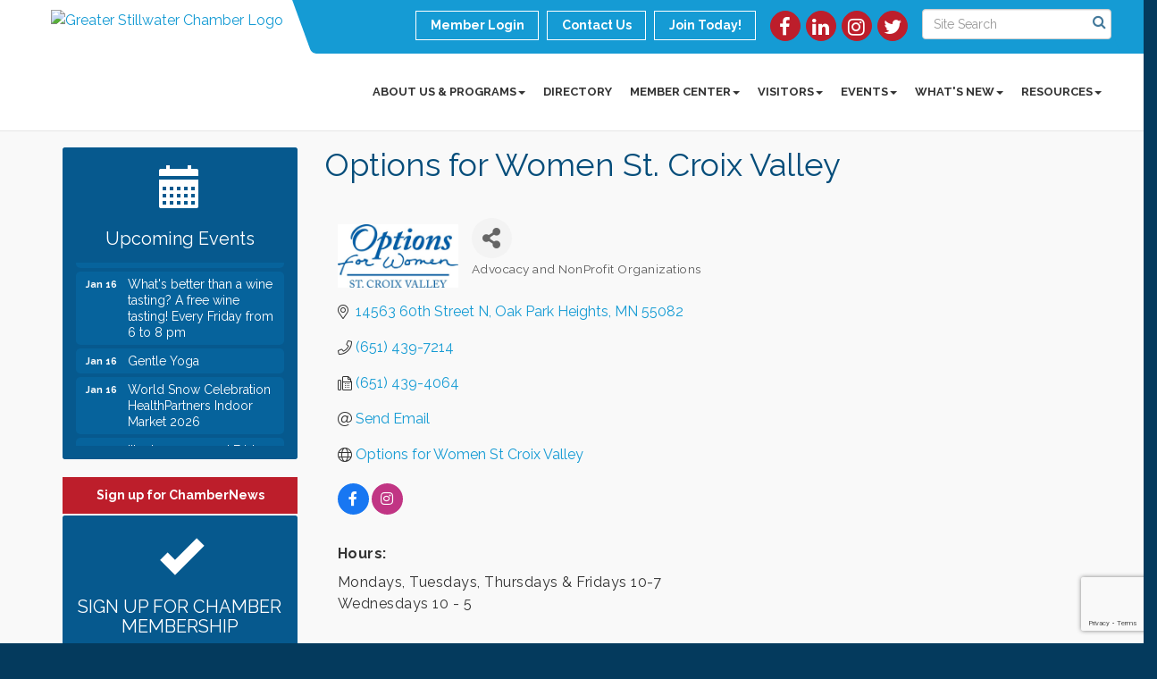

--- FILE ---
content_type: text/html; charset=utf-8
request_url: https://www.google.com/recaptcha/enterprise/anchor?ar=1&k=6LfI_T8rAAAAAMkWHrLP_GfSf3tLy9tKa839wcWa&co=aHR0cHM6Ly9ncmVhdGVyc3RpbGx3YXRlcmNoYW1iZXIuY29tOjQ0Mw..&hl=en&v=PoyoqOPhxBO7pBk68S4YbpHZ&size=invisible&anchor-ms=20000&execute-ms=30000&cb=urvl2x7m30d5
body_size: 48682
content:
<!DOCTYPE HTML><html dir="ltr" lang="en"><head><meta http-equiv="Content-Type" content="text/html; charset=UTF-8">
<meta http-equiv="X-UA-Compatible" content="IE=edge">
<title>reCAPTCHA</title>
<style type="text/css">
/* cyrillic-ext */
@font-face {
  font-family: 'Roboto';
  font-style: normal;
  font-weight: 400;
  font-stretch: 100%;
  src: url(//fonts.gstatic.com/s/roboto/v48/KFO7CnqEu92Fr1ME7kSn66aGLdTylUAMa3GUBHMdazTgWw.woff2) format('woff2');
  unicode-range: U+0460-052F, U+1C80-1C8A, U+20B4, U+2DE0-2DFF, U+A640-A69F, U+FE2E-FE2F;
}
/* cyrillic */
@font-face {
  font-family: 'Roboto';
  font-style: normal;
  font-weight: 400;
  font-stretch: 100%;
  src: url(//fonts.gstatic.com/s/roboto/v48/KFO7CnqEu92Fr1ME7kSn66aGLdTylUAMa3iUBHMdazTgWw.woff2) format('woff2');
  unicode-range: U+0301, U+0400-045F, U+0490-0491, U+04B0-04B1, U+2116;
}
/* greek-ext */
@font-face {
  font-family: 'Roboto';
  font-style: normal;
  font-weight: 400;
  font-stretch: 100%;
  src: url(//fonts.gstatic.com/s/roboto/v48/KFO7CnqEu92Fr1ME7kSn66aGLdTylUAMa3CUBHMdazTgWw.woff2) format('woff2');
  unicode-range: U+1F00-1FFF;
}
/* greek */
@font-face {
  font-family: 'Roboto';
  font-style: normal;
  font-weight: 400;
  font-stretch: 100%;
  src: url(//fonts.gstatic.com/s/roboto/v48/KFO7CnqEu92Fr1ME7kSn66aGLdTylUAMa3-UBHMdazTgWw.woff2) format('woff2');
  unicode-range: U+0370-0377, U+037A-037F, U+0384-038A, U+038C, U+038E-03A1, U+03A3-03FF;
}
/* math */
@font-face {
  font-family: 'Roboto';
  font-style: normal;
  font-weight: 400;
  font-stretch: 100%;
  src: url(//fonts.gstatic.com/s/roboto/v48/KFO7CnqEu92Fr1ME7kSn66aGLdTylUAMawCUBHMdazTgWw.woff2) format('woff2');
  unicode-range: U+0302-0303, U+0305, U+0307-0308, U+0310, U+0312, U+0315, U+031A, U+0326-0327, U+032C, U+032F-0330, U+0332-0333, U+0338, U+033A, U+0346, U+034D, U+0391-03A1, U+03A3-03A9, U+03B1-03C9, U+03D1, U+03D5-03D6, U+03F0-03F1, U+03F4-03F5, U+2016-2017, U+2034-2038, U+203C, U+2040, U+2043, U+2047, U+2050, U+2057, U+205F, U+2070-2071, U+2074-208E, U+2090-209C, U+20D0-20DC, U+20E1, U+20E5-20EF, U+2100-2112, U+2114-2115, U+2117-2121, U+2123-214F, U+2190, U+2192, U+2194-21AE, U+21B0-21E5, U+21F1-21F2, U+21F4-2211, U+2213-2214, U+2216-22FF, U+2308-230B, U+2310, U+2319, U+231C-2321, U+2336-237A, U+237C, U+2395, U+239B-23B7, U+23D0, U+23DC-23E1, U+2474-2475, U+25AF, U+25B3, U+25B7, U+25BD, U+25C1, U+25CA, U+25CC, U+25FB, U+266D-266F, U+27C0-27FF, U+2900-2AFF, U+2B0E-2B11, U+2B30-2B4C, U+2BFE, U+3030, U+FF5B, U+FF5D, U+1D400-1D7FF, U+1EE00-1EEFF;
}
/* symbols */
@font-face {
  font-family: 'Roboto';
  font-style: normal;
  font-weight: 400;
  font-stretch: 100%;
  src: url(//fonts.gstatic.com/s/roboto/v48/KFO7CnqEu92Fr1ME7kSn66aGLdTylUAMaxKUBHMdazTgWw.woff2) format('woff2');
  unicode-range: U+0001-000C, U+000E-001F, U+007F-009F, U+20DD-20E0, U+20E2-20E4, U+2150-218F, U+2190, U+2192, U+2194-2199, U+21AF, U+21E6-21F0, U+21F3, U+2218-2219, U+2299, U+22C4-22C6, U+2300-243F, U+2440-244A, U+2460-24FF, U+25A0-27BF, U+2800-28FF, U+2921-2922, U+2981, U+29BF, U+29EB, U+2B00-2BFF, U+4DC0-4DFF, U+FFF9-FFFB, U+10140-1018E, U+10190-1019C, U+101A0, U+101D0-101FD, U+102E0-102FB, U+10E60-10E7E, U+1D2C0-1D2D3, U+1D2E0-1D37F, U+1F000-1F0FF, U+1F100-1F1AD, U+1F1E6-1F1FF, U+1F30D-1F30F, U+1F315, U+1F31C, U+1F31E, U+1F320-1F32C, U+1F336, U+1F378, U+1F37D, U+1F382, U+1F393-1F39F, U+1F3A7-1F3A8, U+1F3AC-1F3AF, U+1F3C2, U+1F3C4-1F3C6, U+1F3CA-1F3CE, U+1F3D4-1F3E0, U+1F3ED, U+1F3F1-1F3F3, U+1F3F5-1F3F7, U+1F408, U+1F415, U+1F41F, U+1F426, U+1F43F, U+1F441-1F442, U+1F444, U+1F446-1F449, U+1F44C-1F44E, U+1F453, U+1F46A, U+1F47D, U+1F4A3, U+1F4B0, U+1F4B3, U+1F4B9, U+1F4BB, U+1F4BF, U+1F4C8-1F4CB, U+1F4D6, U+1F4DA, U+1F4DF, U+1F4E3-1F4E6, U+1F4EA-1F4ED, U+1F4F7, U+1F4F9-1F4FB, U+1F4FD-1F4FE, U+1F503, U+1F507-1F50B, U+1F50D, U+1F512-1F513, U+1F53E-1F54A, U+1F54F-1F5FA, U+1F610, U+1F650-1F67F, U+1F687, U+1F68D, U+1F691, U+1F694, U+1F698, U+1F6AD, U+1F6B2, U+1F6B9-1F6BA, U+1F6BC, U+1F6C6-1F6CF, U+1F6D3-1F6D7, U+1F6E0-1F6EA, U+1F6F0-1F6F3, U+1F6F7-1F6FC, U+1F700-1F7FF, U+1F800-1F80B, U+1F810-1F847, U+1F850-1F859, U+1F860-1F887, U+1F890-1F8AD, U+1F8B0-1F8BB, U+1F8C0-1F8C1, U+1F900-1F90B, U+1F93B, U+1F946, U+1F984, U+1F996, U+1F9E9, U+1FA00-1FA6F, U+1FA70-1FA7C, U+1FA80-1FA89, U+1FA8F-1FAC6, U+1FACE-1FADC, U+1FADF-1FAE9, U+1FAF0-1FAF8, U+1FB00-1FBFF;
}
/* vietnamese */
@font-face {
  font-family: 'Roboto';
  font-style: normal;
  font-weight: 400;
  font-stretch: 100%;
  src: url(//fonts.gstatic.com/s/roboto/v48/KFO7CnqEu92Fr1ME7kSn66aGLdTylUAMa3OUBHMdazTgWw.woff2) format('woff2');
  unicode-range: U+0102-0103, U+0110-0111, U+0128-0129, U+0168-0169, U+01A0-01A1, U+01AF-01B0, U+0300-0301, U+0303-0304, U+0308-0309, U+0323, U+0329, U+1EA0-1EF9, U+20AB;
}
/* latin-ext */
@font-face {
  font-family: 'Roboto';
  font-style: normal;
  font-weight: 400;
  font-stretch: 100%;
  src: url(//fonts.gstatic.com/s/roboto/v48/KFO7CnqEu92Fr1ME7kSn66aGLdTylUAMa3KUBHMdazTgWw.woff2) format('woff2');
  unicode-range: U+0100-02BA, U+02BD-02C5, U+02C7-02CC, U+02CE-02D7, U+02DD-02FF, U+0304, U+0308, U+0329, U+1D00-1DBF, U+1E00-1E9F, U+1EF2-1EFF, U+2020, U+20A0-20AB, U+20AD-20C0, U+2113, U+2C60-2C7F, U+A720-A7FF;
}
/* latin */
@font-face {
  font-family: 'Roboto';
  font-style: normal;
  font-weight: 400;
  font-stretch: 100%;
  src: url(//fonts.gstatic.com/s/roboto/v48/KFO7CnqEu92Fr1ME7kSn66aGLdTylUAMa3yUBHMdazQ.woff2) format('woff2');
  unicode-range: U+0000-00FF, U+0131, U+0152-0153, U+02BB-02BC, U+02C6, U+02DA, U+02DC, U+0304, U+0308, U+0329, U+2000-206F, U+20AC, U+2122, U+2191, U+2193, U+2212, U+2215, U+FEFF, U+FFFD;
}
/* cyrillic-ext */
@font-face {
  font-family: 'Roboto';
  font-style: normal;
  font-weight: 500;
  font-stretch: 100%;
  src: url(//fonts.gstatic.com/s/roboto/v48/KFO7CnqEu92Fr1ME7kSn66aGLdTylUAMa3GUBHMdazTgWw.woff2) format('woff2');
  unicode-range: U+0460-052F, U+1C80-1C8A, U+20B4, U+2DE0-2DFF, U+A640-A69F, U+FE2E-FE2F;
}
/* cyrillic */
@font-face {
  font-family: 'Roboto';
  font-style: normal;
  font-weight: 500;
  font-stretch: 100%;
  src: url(//fonts.gstatic.com/s/roboto/v48/KFO7CnqEu92Fr1ME7kSn66aGLdTylUAMa3iUBHMdazTgWw.woff2) format('woff2');
  unicode-range: U+0301, U+0400-045F, U+0490-0491, U+04B0-04B1, U+2116;
}
/* greek-ext */
@font-face {
  font-family: 'Roboto';
  font-style: normal;
  font-weight: 500;
  font-stretch: 100%;
  src: url(//fonts.gstatic.com/s/roboto/v48/KFO7CnqEu92Fr1ME7kSn66aGLdTylUAMa3CUBHMdazTgWw.woff2) format('woff2');
  unicode-range: U+1F00-1FFF;
}
/* greek */
@font-face {
  font-family: 'Roboto';
  font-style: normal;
  font-weight: 500;
  font-stretch: 100%;
  src: url(//fonts.gstatic.com/s/roboto/v48/KFO7CnqEu92Fr1ME7kSn66aGLdTylUAMa3-UBHMdazTgWw.woff2) format('woff2');
  unicode-range: U+0370-0377, U+037A-037F, U+0384-038A, U+038C, U+038E-03A1, U+03A3-03FF;
}
/* math */
@font-face {
  font-family: 'Roboto';
  font-style: normal;
  font-weight: 500;
  font-stretch: 100%;
  src: url(//fonts.gstatic.com/s/roboto/v48/KFO7CnqEu92Fr1ME7kSn66aGLdTylUAMawCUBHMdazTgWw.woff2) format('woff2');
  unicode-range: U+0302-0303, U+0305, U+0307-0308, U+0310, U+0312, U+0315, U+031A, U+0326-0327, U+032C, U+032F-0330, U+0332-0333, U+0338, U+033A, U+0346, U+034D, U+0391-03A1, U+03A3-03A9, U+03B1-03C9, U+03D1, U+03D5-03D6, U+03F0-03F1, U+03F4-03F5, U+2016-2017, U+2034-2038, U+203C, U+2040, U+2043, U+2047, U+2050, U+2057, U+205F, U+2070-2071, U+2074-208E, U+2090-209C, U+20D0-20DC, U+20E1, U+20E5-20EF, U+2100-2112, U+2114-2115, U+2117-2121, U+2123-214F, U+2190, U+2192, U+2194-21AE, U+21B0-21E5, U+21F1-21F2, U+21F4-2211, U+2213-2214, U+2216-22FF, U+2308-230B, U+2310, U+2319, U+231C-2321, U+2336-237A, U+237C, U+2395, U+239B-23B7, U+23D0, U+23DC-23E1, U+2474-2475, U+25AF, U+25B3, U+25B7, U+25BD, U+25C1, U+25CA, U+25CC, U+25FB, U+266D-266F, U+27C0-27FF, U+2900-2AFF, U+2B0E-2B11, U+2B30-2B4C, U+2BFE, U+3030, U+FF5B, U+FF5D, U+1D400-1D7FF, U+1EE00-1EEFF;
}
/* symbols */
@font-face {
  font-family: 'Roboto';
  font-style: normal;
  font-weight: 500;
  font-stretch: 100%;
  src: url(//fonts.gstatic.com/s/roboto/v48/KFO7CnqEu92Fr1ME7kSn66aGLdTylUAMaxKUBHMdazTgWw.woff2) format('woff2');
  unicode-range: U+0001-000C, U+000E-001F, U+007F-009F, U+20DD-20E0, U+20E2-20E4, U+2150-218F, U+2190, U+2192, U+2194-2199, U+21AF, U+21E6-21F0, U+21F3, U+2218-2219, U+2299, U+22C4-22C6, U+2300-243F, U+2440-244A, U+2460-24FF, U+25A0-27BF, U+2800-28FF, U+2921-2922, U+2981, U+29BF, U+29EB, U+2B00-2BFF, U+4DC0-4DFF, U+FFF9-FFFB, U+10140-1018E, U+10190-1019C, U+101A0, U+101D0-101FD, U+102E0-102FB, U+10E60-10E7E, U+1D2C0-1D2D3, U+1D2E0-1D37F, U+1F000-1F0FF, U+1F100-1F1AD, U+1F1E6-1F1FF, U+1F30D-1F30F, U+1F315, U+1F31C, U+1F31E, U+1F320-1F32C, U+1F336, U+1F378, U+1F37D, U+1F382, U+1F393-1F39F, U+1F3A7-1F3A8, U+1F3AC-1F3AF, U+1F3C2, U+1F3C4-1F3C6, U+1F3CA-1F3CE, U+1F3D4-1F3E0, U+1F3ED, U+1F3F1-1F3F3, U+1F3F5-1F3F7, U+1F408, U+1F415, U+1F41F, U+1F426, U+1F43F, U+1F441-1F442, U+1F444, U+1F446-1F449, U+1F44C-1F44E, U+1F453, U+1F46A, U+1F47D, U+1F4A3, U+1F4B0, U+1F4B3, U+1F4B9, U+1F4BB, U+1F4BF, U+1F4C8-1F4CB, U+1F4D6, U+1F4DA, U+1F4DF, U+1F4E3-1F4E6, U+1F4EA-1F4ED, U+1F4F7, U+1F4F9-1F4FB, U+1F4FD-1F4FE, U+1F503, U+1F507-1F50B, U+1F50D, U+1F512-1F513, U+1F53E-1F54A, U+1F54F-1F5FA, U+1F610, U+1F650-1F67F, U+1F687, U+1F68D, U+1F691, U+1F694, U+1F698, U+1F6AD, U+1F6B2, U+1F6B9-1F6BA, U+1F6BC, U+1F6C6-1F6CF, U+1F6D3-1F6D7, U+1F6E0-1F6EA, U+1F6F0-1F6F3, U+1F6F7-1F6FC, U+1F700-1F7FF, U+1F800-1F80B, U+1F810-1F847, U+1F850-1F859, U+1F860-1F887, U+1F890-1F8AD, U+1F8B0-1F8BB, U+1F8C0-1F8C1, U+1F900-1F90B, U+1F93B, U+1F946, U+1F984, U+1F996, U+1F9E9, U+1FA00-1FA6F, U+1FA70-1FA7C, U+1FA80-1FA89, U+1FA8F-1FAC6, U+1FACE-1FADC, U+1FADF-1FAE9, U+1FAF0-1FAF8, U+1FB00-1FBFF;
}
/* vietnamese */
@font-face {
  font-family: 'Roboto';
  font-style: normal;
  font-weight: 500;
  font-stretch: 100%;
  src: url(//fonts.gstatic.com/s/roboto/v48/KFO7CnqEu92Fr1ME7kSn66aGLdTylUAMa3OUBHMdazTgWw.woff2) format('woff2');
  unicode-range: U+0102-0103, U+0110-0111, U+0128-0129, U+0168-0169, U+01A0-01A1, U+01AF-01B0, U+0300-0301, U+0303-0304, U+0308-0309, U+0323, U+0329, U+1EA0-1EF9, U+20AB;
}
/* latin-ext */
@font-face {
  font-family: 'Roboto';
  font-style: normal;
  font-weight: 500;
  font-stretch: 100%;
  src: url(//fonts.gstatic.com/s/roboto/v48/KFO7CnqEu92Fr1ME7kSn66aGLdTylUAMa3KUBHMdazTgWw.woff2) format('woff2');
  unicode-range: U+0100-02BA, U+02BD-02C5, U+02C7-02CC, U+02CE-02D7, U+02DD-02FF, U+0304, U+0308, U+0329, U+1D00-1DBF, U+1E00-1E9F, U+1EF2-1EFF, U+2020, U+20A0-20AB, U+20AD-20C0, U+2113, U+2C60-2C7F, U+A720-A7FF;
}
/* latin */
@font-face {
  font-family: 'Roboto';
  font-style: normal;
  font-weight: 500;
  font-stretch: 100%;
  src: url(//fonts.gstatic.com/s/roboto/v48/KFO7CnqEu92Fr1ME7kSn66aGLdTylUAMa3yUBHMdazQ.woff2) format('woff2');
  unicode-range: U+0000-00FF, U+0131, U+0152-0153, U+02BB-02BC, U+02C6, U+02DA, U+02DC, U+0304, U+0308, U+0329, U+2000-206F, U+20AC, U+2122, U+2191, U+2193, U+2212, U+2215, U+FEFF, U+FFFD;
}
/* cyrillic-ext */
@font-face {
  font-family: 'Roboto';
  font-style: normal;
  font-weight: 900;
  font-stretch: 100%;
  src: url(//fonts.gstatic.com/s/roboto/v48/KFO7CnqEu92Fr1ME7kSn66aGLdTylUAMa3GUBHMdazTgWw.woff2) format('woff2');
  unicode-range: U+0460-052F, U+1C80-1C8A, U+20B4, U+2DE0-2DFF, U+A640-A69F, U+FE2E-FE2F;
}
/* cyrillic */
@font-face {
  font-family: 'Roboto';
  font-style: normal;
  font-weight: 900;
  font-stretch: 100%;
  src: url(//fonts.gstatic.com/s/roboto/v48/KFO7CnqEu92Fr1ME7kSn66aGLdTylUAMa3iUBHMdazTgWw.woff2) format('woff2');
  unicode-range: U+0301, U+0400-045F, U+0490-0491, U+04B0-04B1, U+2116;
}
/* greek-ext */
@font-face {
  font-family: 'Roboto';
  font-style: normal;
  font-weight: 900;
  font-stretch: 100%;
  src: url(//fonts.gstatic.com/s/roboto/v48/KFO7CnqEu92Fr1ME7kSn66aGLdTylUAMa3CUBHMdazTgWw.woff2) format('woff2');
  unicode-range: U+1F00-1FFF;
}
/* greek */
@font-face {
  font-family: 'Roboto';
  font-style: normal;
  font-weight: 900;
  font-stretch: 100%;
  src: url(//fonts.gstatic.com/s/roboto/v48/KFO7CnqEu92Fr1ME7kSn66aGLdTylUAMa3-UBHMdazTgWw.woff2) format('woff2');
  unicode-range: U+0370-0377, U+037A-037F, U+0384-038A, U+038C, U+038E-03A1, U+03A3-03FF;
}
/* math */
@font-face {
  font-family: 'Roboto';
  font-style: normal;
  font-weight: 900;
  font-stretch: 100%;
  src: url(//fonts.gstatic.com/s/roboto/v48/KFO7CnqEu92Fr1ME7kSn66aGLdTylUAMawCUBHMdazTgWw.woff2) format('woff2');
  unicode-range: U+0302-0303, U+0305, U+0307-0308, U+0310, U+0312, U+0315, U+031A, U+0326-0327, U+032C, U+032F-0330, U+0332-0333, U+0338, U+033A, U+0346, U+034D, U+0391-03A1, U+03A3-03A9, U+03B1-03C9, U+03D1, U+03D5-03D6, U+03F0-03F1, U+03F4-03F5, U+2016-2017, U+2034-2038, U+203C, U+2040, U+2043, U+2047, U+2050, U+2057, U+205F, U+2070-2071, U+2074-208E, U+2090-209C, U+20D0-20DC, U+20E1, U+20E5-20EF, U+2100-2112, U+2114-2115, U+2117-2121, U+2123-214F, U+2190, U+2192, U+2194-21AE, U+21B0-21E5, U+21F1-21F2, U+21F4-2211, U+2213-2214, U+2216-22FF, U+2308-230B, U+2310, U+2319, U+231C-2321, U+2336-237A, U+237C, U+2395, U+239B-23B7, U+23D0, U+23DC-23E1, U+2474-2475, U+25AF, U+25B3, U+25B7, U+25BD, U+25C1, U+25CA, U+25CC, U+25FB, U+266D-266F, U+27C0-27FF, U+2900-2AFF, U+2B0E-2B11, U+2B30-2B4C, U+2BFE, U+3030, U+FF5B, U+FF5D, U+1D400-1D7FF, U+1EE00-1EEFF;
}
/* symbols */
@font-face {
  font-family: 'Roboto';
  font-style: normal;
  font-weight: 900;
  font-stretch: 100%;
  src: url(//fonts.gstatic.com/s/roboto/v48/KFO7CnqEu92Fr1ME7kSn66aGLdTylUAMaxKUBHMdazTgWw.woff2) format('woff2');
  unicode-range: U+0001-000C, U+000E-001F, U+007F-009F, U+20DD-20E0, U+20E2-20E4, U+2150-218F, U+2190, U+2192, U+2194-2199, U+21AF, U+21E6-21F0, U+21F3, U+2218-2219, U+2299, U+22C4-22C6, U+2300-243F, U+2440-244A, U+2460-24FF, U+25A0-27BF, U+2800-28FF, U+2921-2922, U+2981, U+29BF, U+29EB, U+2B00-2BFF, U+4DC0-4DFF, U+FFF9-FFFB, U+10140-1018E, U+10190-1019C, U+101A0, U+101D0-101FD, U+102E0-102FB, U+10E60-10E7E, U+1D2C0-1D2D3, U+1D2E0-1D37F, U+1F000-1F0FF, U+1F100-1F1AD, U+1F1E6-1F1FF, U+1F30D-1F30F, U+1F315, U+1F31C, U+1F31E, U+1F320-1F32C, U+1F336, U+1F378, U+1F37D, U+1F382, U+1F393-1F39F, U+1F3A7-1F3A8, U+1F3AC-1F3AF, U+1F3C2, U+1F3C4-1F3C6, U+1F3CA-1F3CE, U+1F3D4-1F3E0, U+1F3ED, U+1F3F1-1F3F3, U+1F3F5-1F3F7, U+1F408, U+1F415, U+1F41F, U+1F426, U+1F43F, U+1F441-1F442, U+1F444, U+1F446-1F449, U+1F44C-1F44E, U+1F453, U+1F46A, U+1F47D, U+1F4A3, U+1F4B0, U+1F4B3, U+1F4B9, U+1F4BB, U+1F4BF, U+1F4C8-1F4CB, U+1F4D6, U+1F4DA, U+1F4DF, U+1F4E3-1F4E6, U+1F4EA-1F4ED, U+1F4F7, U+1F4F9-1F4FB, U+1F4FD-1F4FE, U+1F503, U+1F507-1F50B, U+1F50D, U+1F512-1F513, U+1F53E-1F54A, U+1F54F-1F5FA, U+1F610, U+1F650-1F67F, U+1F687, U+1F68D, U+1F691, U+1F694, U+1F698, U+1F6AD, U+1F6B2, U+1F6B9-1F6BA, U+1F6BC, U+1F6C6-1F6CF, U+1F6D3-1F6D7, U+1F6E0-1F6EA, U+1F6F0-1F6F3, U+1F6F7-1F6FC, U+1F700-1F7FF, U+1F800-1F80B, U+1F810-1F847, U+1F850-1F859, U+1F860-1F887, U+1F890-1F8AD, U+1F8B0-1F8BB, U+1F8C0-1F8C1, U+1F900-1F90B, U+1F93B, U+1F946, U+1F984, U+1F996, U+1F9E9, U+1FA00-1FA6F, U+1FA70-1FA7C, U+1FA80-1FA89, U+1FA8F-1FAC6, U+1FACE-1FADC, U+1FADF-1FAE9, U+1FAF0-1FAF8, U+1FB00-1FBFF;
}
/* vietnamese */
@font-face {
  font-family: 'Roboto';
  font-style: normal;
  font-weight: 900;
  font-stretch: 100%;
  src: url(//fonts.gstatic.com/s/roboto/v48/KFO7CnqEu92Fr1ME7kSn66aGLdTylUAMa3OUBHMdazTgWw.woff2) format('woff2');
  unicode-range: U+0102-0103, U+0110-0111, U+0128-0129, U+0168-0169, U+01A0-01A1, U+01AF-01B0, U+0300-0301, U+0303-0304, U+0308-0309, U+0323, U+0329, U+1EA0-1EF9, U+20AB;
}
/* latin-ext */
@font-face {
  font-family: 'Roboto';
  font-style: normal;
  font-weight: 900;
  font-stretch: 100%;
  src: url(//fonts.gstatic.com/s/roboto/v48/KFO7CnqEu92Fr1ME7kSn66aGLdTylUAMa3KUBHMdazTgWw.woff2) format('woff2');
  unicode-range: U+0100-02BA, U+02BD-02C5, U+02C7-02CC, U+02CE-02D7, U+02DD-02FF, U+0304, U+0308, U+0329, U+1D00-1DBF, U+1E00-1E9F, U+1EF2-1EFF, U+2020, U+20A0-20AB, U+20AD-20C0, U+2113, U+2C60-2C7F, U+A720-A7FF;
}
/* latin */
@font-face {
  font-family: 'Roboto';
  font-style: normal;
  font-weight: 900;
  font-stretch: 100%;
  src: url(//fonts.gstatic.com/s/roboto/v48/KFO7CnqEu92Fr1ME7kSn66aGLdTylUAMa3yUBHMdazQ.woff2) format('woff2');
  unicode-range: U+0000-00FF, U+0131, U+0152-0153, U+02BB-02BC, U+02C6, U+02DA, U+02DC, U+0304, U+0308, U+0329, U+2000-206F, U+20AC, U+2122, U+2191, U+2193, U+2212, U+2215, U+FEFF, U+FFFD;
}

</style>
<link rel="stylesheet" type="text/css" href="https://www.gstatic.com/recaptcha/releases/PoyoqOPhxBO7pBk68S4YbpHZ/styles__ltr.css">
<script nonce="Tsc2OwGUyDtAyZrwP2eDRg" type="text/javascript">window['__recaptcha_api'] = 'https://www.google.com/recaptcha/enterprise/';</script>
<script type="text/javascript" src="https://www.gstatic.com/recaptcha/releases/PoyoqOPhxBO7pBk68S4YbpHZ/recaptcha__en.js" nonce="Tsc2OwGUyDtAyZrwP2eDRg">
      
    </script></head>
<body><div id="rc-anchor-alert" class="rc-anchor-alert"></div>
<input type="hidden" id="recaptcha-token" value="[base64]">
<script type="text/javascript" nonce="Tsc2OwGUyDtAyZrwP2eDRg">
      recaptcha.anchor.Main.init("[\x22ainput\x22,[\x22bgdata\x22,\x22\x22,\[base64]/[base64]/[base64]/KE4oMTI0LHYsdi5HKSxMWihsLHYpKTpOKDEyNCx2LGwpLFYpLHYpLFQpKSxGKDE3MSx2KX0scjc9ZnVuY3Rpb24obCl7cmV0dXJuIGx9LEM9ZnVuY3Rpb24obCxWLHYpe04odixsLFYpLFZbYWtdPTI3OTZ9LG49ZnVuY3Rpb24obCxWKXtWLlg9KChWLlg/[base64]/[base64]/[base64]/[base64]/[base64]/[base64]/[base64]/[base64]/[base64]/[base64]/[base64]\\u003d\x22,\[base64]\\u003d\x22,\x22d8ObwqA4w69Zw73CscOow7zCg3BmRxvDp8OdTllCRcKFw7c1HH/CisOPwoHChgVFw4gIfUknwqYew7LCnsK0wq8OwrLCu8O3wrxVwo4iw6J8LV/DpBhzIBFIw7Y/VEtgHMK7wp7DkBB5U3UnwqLDjcKrNw8JNEYJwrjDtcKdw6bCocOgwrAGw7bDn8OZwptsQsKYw5HDqcKhwrbCgG99w5jClMKMRcO/M8KRw7DDpcORScO5bDwkbArDoScFw7Iqwo7Dg03DqD/CjcOKw5TDrQfDscOcSD/Dqht+woQ/O8O3HkTDqFTCgGtHOcOMFDbClgFww4DCrj0Kw5HChB/DoVtjwrhBfiU3woEUwqpQWCDDi1V5dcOkw6sVwr/Dm8KEHMOyWMKlw5rDmsOhdnBmw5XDncK0w4NWw4rCs3PCvcOcw4lKwppWw4/[base64]/CisOQZT7CrwsVFcKDGnjCp8O5w5YUMcKfw41yE8KPKMKiw6jDtMK2woTCssOxw7hWcMKIwpYGNSQHwprCtMOXAzhdei55wpUPwrFGYcKGScKCw49zLsKawrM9w5t7wpbCslwsw6Vow4gVIXozwobCsER0YMOhw7J0w5QLw7VuU8OHw5jDvMK/w4A8c8O7M0PDrDnDs8ORwrfDgk/CqHDDo8KTw6TCmivDui/DrRXDssKLwrjCr8OdAsKqw6k/[base64]/DtcO9wqDCtcOyBsOlRTvCrDJlwpPCj8OiG8KGwrJewrtFEsOPw7dUflLCoMOZwr5HaMK3MS7Co8KNcjFxQ04vdlDCpE9UGH3DmsKdJ2VzTcOvccO3w67CvU/DhMOlw4Ehw7TCo0PCvcKlHUTCnMOATsKSPGDDqCLDoHlXwpBewoVwwrvCrUrDqsK6VifCvMODD03DvznDihwrw6bDuzcIwrcZwr7CtGsQwrQZYcKQAsKiwqrDtSsCw6HCmMOHX8OQwqdfw4Ymwp/[base64]/wqxkRRAWw4vCuCIvwoAnFwrDg8OIw47Co2xMwr5swp/CvwTDlg16w7rDijHDnsKow4obTcOuwqjDh2fCl0TDicK7wpshUFg/[base64]/[base64]/[base64]/ccOFwrPCocK4wonCl8OKLj8zPcKSVsKBcgMkN0HCtx0IwpwIUWzDtsKOLMOAesKuwpIAwrTCnD5iw5/[base64]/w7rCtsOowq/DliMxw7zClUTCh8K0wqoTwqXCn1tLTMOcTMKzw7zCusOQLxXCuXpxw4/[base64]/wrtzw5/CiMOYw5ERwqzDtMKEwo/[base64]/ChcObw5nCu8ODUG4WBsKgwo49wpQxw4PDl8K+HzbDohJsfMKeAjLCsMObBTbDrcKOBcKVw4MPwoXDgCvCgUjCvwHDkUzCkR/DlMKKHCctw7Zyw6AmDcOGaMKNG31VNBrCqD/Dj0rDlXjDuE3DqcKnwocNw6PCoMKpImTDpinCt8KbPHfCnUjDssKiwqs8FcKePVESw7XCtU3DmzjDiMK3eMOfwqvDij4bH3LClivCmF3CjjUIeT7ChMOuwoYSw4jDgMOrfQ7DoChdNUnDm8KTwp/Dm33DvMOfBiTDg8OQIm1Ew49Gw5zDrsOPXwbCjcK0BjNbAsO4OwjCgxDDpMO6TD7CkAJpUsKzwp/Dm8KfaMKSwpzDqQ5Cw6Bdw6xJThbCiMOKdcKwwohTO0M5Gh1fCMKMLQ1FZAHDvGNWGDdOworCvSTCtcKfw5DDhcONw5AaAAPCs8Kaw7k5QybDiMOzQA54wqg4fyBvAsO5wpLDl8K/w4Row5UTTT7CsllOPMKgw6JBaMK0w5tDwrVLd8ONwowtDlwyw4U+NcO/w7A+w4zClsOdHQ3CtsKganh5w6t4w4t5dRXCtMObCFXDliw2Hm9tcBVLwpROQ2fDvinDgcOyUAZNUcK1L8KMwrwnUQbDki/[base64]/Cp0oTwocWw7TDkcOMw4bDg8OAPT5zw4gedMK4IE0dLS/CknhvMRB1wrAZYGNTcxN4QVIVHA8uwqg+JXXDsMOFcsOTwrXDrSzDgcO8EcOIW3R1wpzDhsKxejc3wqUIUcKTw4LCgS3DssOXVxLCkcOKw6fDksOWwoI2w4XCg8KbYzUuw6rCrUbCoh/Cmn0DZDo9aF4RwrTDj8K2wr0+w7fDsMOkNlrCvsK0fCzCnWjDqgjDmTFUw6cUw6zCjxV3w6TClB9MMVvCojceH0rDqjocw6PCtsKWKcOdwpfCvcKNMsKuKsKUw6d+w5RLwqvChjjCswgSwpPCiQhcwr3CrijDg8OKH8OWTExGQcOKIyMGwq/[base64]/[base64]/DtzA9w702aMK5TsO6McKrwrVpw6LCryx9w70Yw78Tw5YRwoofcsKQOwNuwoBiwrxPOSjClMOLw7nCgRUgw51KfcOiwo3DpsK0eRZzw6vCsmfCtX/DnMKxZEM1wrfCljM7w5rDu1hOZ0HCrsOCwqoWw4jChsO5wph6wpceCMKKw4HChF3Dh8KhwobCvsKqwpkew4dRAz/Dukp+woJIwopeQ1jDhHI1OcKoURgoCHnDocOXw6bConPCusKIwqBeKsO3O8KmwoBKwq7DosK1McKRw6kvwpA9w4ZdL0rDgh4Zwosowo9swrrDlsO8PMK/[base64]/CgGMafsO1w4nCp8KVAj5kwq5MwoPCozNidx/CmEodwqMgw65FSEViP8OswpTDusOLwrt+wqfDrcKENn7Ct8OJwoQbwoLCmTLCr8O5NCDCocKaw7tJw5gcwpvCiMKvwo01w6vCqV/[base64]/[base64]/ClcKxw6/CoWxFwqJ/wqwBw5nCuwjCjMKdQCAOwq5BwrrDrMKrwqzDi8OAwoFpw77CiMK/wpDDlcKgwoTCuwfCq0MTIxguw7bDuMOdw4JBV2QvASjDij9HI8KPw4Jhw4LDkMKhwrTDl8K4w79Aw6tePcKmwqpDw60YO8OUwr/DmWHCi8OPworDs8OvPsOWa8O/wpEafMOFRsKUYj/[base64]/J0oYKF13NBrCt8Orw73CksKqwqfDkMOUWsOpGDdwXWA0wpQEfsOEKS3DosKfwod2w5rCmlkGwpXCgsKZwqzCoSjDv8Okw53Dr8OcwppswoZkOsKvwozDlsK3G8ORLMO4wp/CvcOhJnnDuC7CsmHCjcOXw6pDMmx4LcORwpI0KMOGwpLDm8O3bCjDi8OOUMOBwobCm8KWU8O9NDYERg3CisOrR8KAW1gTw7HCnjg/FMOwFBdqwp7Dh8KWZSLChMK/w7JTOMKfTsOYwopBw5JhesKGw6UfLSZgSR9uRE7CkcKyIsKkLlHDmsKhLMKpalcvwrrCnsO6acOdJw3DlMOlw7AGFcO9w5pHw5k/[base64]/[base64]/[base64]/DpsKowozDjx7Dom3Cv1HChMKZw5wZdj3DtjvCnjvCnsKVBMOcw7h+wqMDDMKTbklaw4NUfkNQwrHCqsK+GMKQLCLDpS/Cg8OVwq3CjwYawpzDuUrDnQMLHhDClFkYQETDrcOsF8KGw4xLw6JAw7c/dxtnIlPCg8KRw6vCsEJcw6HCoiXChQTDv8Kgw4EdC2sifMKew5zDucKhYcOuwpRowosRw6J1QcKtwpNHw7IZwqNtWcORPAlccsKXwpUZwo3DqMOGwrgQw4TDpB7DrTrCmMO3HmNPEsO7Y8KeJVMew5RfwpIVw7YTwrNqworDqDbDmsO3CMKWw5xqw5rCu8K/XcKBw7zCliR5VyjDpRPChcKFJcKVEsOEFjpLw6s9wofDjlIkwqrDum5tRcKma1bDrcO/[base64]/DiBpvwrPClRJlwpgYw6RZw7rDjMO9wpAHVMK8YEs1RUTCgR9SwpBSGAE3w7HCmsORwo3Cp3kpwo/DgMOwN3rCg8Kjwr/CucO+wpfCnCnDpMKLbcKwGMOkwrjCgMKGw4rCr8Kuw6/CosKdwr1/QAhBwpbDimPDsAFrNsORIcKRwrnDisOdw7Mrw4HDgcKtw79YRydyUiBOw68Qw6LDtsOeP8KvOS3DjsKTw4bCgMKYEsOZR8KdP8KKcMO/fyXDui7CnSHDqFbCtMOlPT3DonDDr8O+w5Q8wo3CihV4wrPCs8KEe8KpPURBTQ4hwpleEMOewqPCkVNlA8KxwpsVw5wqHGLCqA0cV2oBQwbDtWAUfRDDn3PDuAFHwpzDmHEgw4bDrMK1d3VHwpPCjcKpwpttw6Z+w7ZUf8Okw6bCgD/DnX/[base64]/DuThMMXhBDxjDvVRKw7bDqShGwrtGLn3CjsKAw47Do8OMd3/CqCHClMKmKsOSGDgZwqjDs8KNwqfDqW5tIcKvKcOPw4fCtkfCjADDgWTCrQfCkx1YD8KwFVhfPQVtwpx8JcKPw6E7bcO8XUoGKWfDqivDl8KeJz3DrwwxLsKdE0PDk8OEE0TDo8O9ZcOhBFs7wrLDoMKhcAvCmMOcSW/Dr0MDwrFDwopHwro6w502woEHOFDDk2/Dt8KRWSkQJRXCusKrwpcXNV3CkcOAaxjDqQ7DqsKIFcKRCMKGJMO7w45kwqTDmWbCoB7DmD4+w6jCjcKJVA9sw7gtbMKSccKUw6dHOcOiHUVKaFVvwrE2PVzChXLCsMOIdBTDu8OawqLDgsKYB2cNwqrCtMOyw4/CqkHChFg+fCwwK8K6OMKkDcODZsOvwpElwpnDjMOAd8KYJzDDsQZewqs/X8OpwpvDmsKSw5IewoVIQ2vCu0fDny/DhXfDhgpqwoMLXTY1LHBHw5AUQ8KDwpDDpEXChMO1DVTCnCnCoC/CnlBWTmQ5RQR1w6BjFcKHTMO/[base64]/CscOiw7LCqMO0MEEcwrl/DcKcZ1PDlkjClcKfw40TVG0qwrY+w7V2EcOWPcO4w70cdmhWBTvCl8O3b8OPYcKOTMO7w6ElwrgLwojCn8KYw7cNA0XCk8KVwo0mE3TDqMOqw53DisOuw4JLw6YRRmXCuBPCsTHDlsOpw43CnlIPesK+w5HDhEJncD/Cjz52wqhmN8OZAHV/NVTDgXQew5UHwpfCtVXDh1NVw5cDDDTCuVrDksKPwpJmQyLCkcKUwo7DucObw5B/[base64]/DkirCuTTCtMOqeTDCrcOXOcK9wrHCtE4wHlPDmAXCkMOow69TFsObYsK0wpxlwoZbNnbCi8OIYsKjCisFw7zDuG5Vw5l8eU7CuDgmw4xHwrNdw7kFXzTCnxjDtcO0w73DpMOAw6DCqhvDm8OuwpVFw6FMw6EQUcOmSsO1ZcKrViLCs8OPw5DDhxLCtsKkwrcxw4/Cq3vDmsKTwqPDlsOuwqjDh8OUasKmd8OEIncCwqQgw6JoI23Cg3HCrEHCocK6w4MYO8KtT0IEw5ICP8OwQywcw6PDmsKLw6/CrcOPw5YRG8K6wp3ClAfCk8O0TsKzbD/[base64]/DoRNedsK+w5/CmcKjw6w8w4B4cMORLmnCnxfDiGUVO8Ktwokrw6XDtSlgw6hCCcKJw7fCoMOKIj3Dp2t+wrnCtANMwoBpdnfDryPCkMKcw6/DgGjCugbClhZAbcKUwqzCuMKlw6nCng0uw4/DksOySHrCpsOCw7DDscOcUg1WwpXDkFdTGhMmwoHDmsOqwqPDr1h2FV7DszfDs8KNOcKvF1NFw43DiMKqO8KbwpRgw61ww7LClFXCkWIcJlHDtcKoQMKfw7sYw67Dsl/DvVsmw4/CoiDDpMOXJQMRGBFmb2DDjllSwpfDimfDmcOKw7PCug/DoMKlbMKYwr7DmsOpOsOLdg7DlxlxYMOBGR/DssOSVMOfCsKyw5HDn8OKwrgAw4fCuQ/DnG9/fy0aVmnDjlrCv8OlWMOAw7nCk8K/wrzCjMOvwptqTwYUOTkoRnteUsOawpbCt17DqH0FwpRDw6DDosK3w4A4w7zCjMKPaCs2w6gVY8KtfzjCvMOLWsKwQRV9w6nDhy7DmsKga00DA8OGwoTDojcqw43DmcORw4Ncw6bCmQpVScKxDMOtGWLDrMKCcVJDwq0pesO7Ix/Dp3dSwpglwqYRwqFfFRLCm2vCqFfDi3zChFbDkcOSFih0ah4ZwqTDqjkEw5XCtsOiw5MtwqvDn8OnRWQNw5pvwrUNQ8KxOz7CqEDDusKZQmFTGFfDjcK/[base64]/CnMOewpPCnHbDjMKUOUwSwpwJwoBNb8Kuwp4/ecKIwq7DoyzDlkHDoR0Lw6o7wrvDjRXDucKPXMKQwovDhcKLwq83FhzDkCBCwoQwwrNnwoYuw4pKJMK3MTDCn8O0w6fCncKKSWxJwpZfaDNDwo/DgiXChWQXeMONFnPDunTDgcK+w4jDsS4vw6TCr8ONw5MyeMKHwo3Dqz7DpGjDqTA9wprDs0rDu18oG8ODPsOpwpvDnQXDsSfDn8KvwqA+w4F3J8Onwpg6wq8+aMK6wqYISsOefEF/[base64]/[base64]/CrMKWwqzDmcKAWzAHw4HDtWdvWcKsIxNHwp9BwojCn2LClmbDswbCnsO0wpssw5UKwrjCgsOHHcOLQhbClsKKwpFcw61mw7gMw6Vhwo4MwqRKw4YFH1wdw4kmGk06UT/Dq0oDw5XDscKXw4TCg8KCZMO/[base64]/[base64]/[base64]/ChWvCn8KgeixIwqzDusK5NxojH8KfDXEXwoJLw7FtMcOHw7DDgyIVwox9CnPDlGDDisOdwolWIsOFYsKewpZfVlPDm8KxwqfDi8KIwr7CuMKxIwXCjcKfPcKBw4wGdHcePRbCosOIw6zCjMKvwpjDjSlTW3pdfxXDgMKTdcOjZMOiw5zDqcOewrdhT8OAd8K+w6/DhsKPwqTCniIPEcOTF1E0JcK/w7k2X8KZWsKjw6/CtsKYYz5rckrDhcOyP8KyS0oVd2LDgMKgTEcKG3krw551wpYYWMOgwohBwrjDtA1FN3rDsMKfwoY6w78eeSw8w6/CscK2FsK5CR7Do8O/[base64]/[base64]/DsiAOZWLCn8KnE0vCucOzw5FzOBBKOVDDiDHCp8K0w4DCjcKkC8Opw5gEw6vDiMKwL8OYLcOJH34zw61qL8KawrZ3w6PDlUzCkMKdZMKMwoPCgDvDoXLCvsOcPz5yw6EFVTnDqXXDmRvDusK9LCQwwr/DhFfDrsOCw7XChsOKDxtTKMOiwq7CmnnDqcKmLntow5MOwprCn3vDkh9HKMORw6nCtMOPG17Dg8KyYDXDpcKXayXCgMOhZk7CgnUbGsKLaMO9wpvCtMKywpLCm23DucK6w5taWMO4wopvwqLCmmLCtwLDjcKMKDnCvwHDlMOwBFbDiMOcw5/CpVtoC8OaXRHDqsKiScKKesKYwoFBw5stwoLDisK5w5nCq8Kywq5/wp/[base64]/[base64]/[base64]/Dln8JwqQQw4/CjcKrdHt2wo/DosKcPzHDhMKZw7bDpV3ClMKKw4ITFcKUw6N/URrDr8K/wp/DnBzCvwzDk8KVG1HCnMKDbVrDusKuw6sawpHCmg5Hwr/CuXvDiD/[base64]/DiTVHwrpOwrzCkMKowpYgFMOfw7PDocKEwpE+JsKACcOhN0zDo2PCrsOfwqNwYcOkbsKHwrAWdsKAwojClgQewrrDsXzDsjtESXwKw492QcKgw4LCv0zDucKKw5XDojIEW8O/W8KaBi/DljnCsgVtLw3DpHojGsOeCyrDhMOMwoBSCV7DlGTDizPCicOxG8KfFcKKw5rDg8Owwo0DNG42wpvCtsODLsObLhMnw4g/w5nDlgk1w5TCpcKLwobCmsOow68NIw40QcOhRcOvw7PCjcKGVibChMKtwpgkWMKBwpRQw4c4w5bCvMO6L8KtLD1qasKuSCTCksKCAEpXwosVwoxEecO3QcKleT4Tw70Sw4DCs8KYeg/DksKzwpzDiXI/JcOlTnNZFsOXGiTCoMOVVMKlZsKcB1rDlyrCg8KyT085byQqwrYmUAh6w5bCvw3CuR3DqSLCtD5ERMOqHHA/w6JywpTDhsK+w5TDrMKaVWxdw4bCow0Nw5dSGQ1WSx3CsR/[base64]/w77CjScmw5vCnsKsFn1Ww7Q0CMO+AsKUw4VSa3rCqnlkdsKvGy/Ci8KzJsKQQ1vDlUDDtsOrW1MHw75Wwr3CoAHCvTvCoh/[base64]/PMOWw5bCpsKPQ8OJwogdJsKWwp5iwp7CgsK/[base64]/DsT/Dh8OuCcKTwq7DiU3Dv1klCVPDqkdPSS7DvDTClxXDkGzDqsKOw7Fsw5bCksKFwqMdw6Rhflg7wq4FCsO2ZsOGAMKDwoMow6kUwrrCuQLDs8K2YMKcw7HCn8KCw6c5dyrCqGLCkcKrwp/Coj5Ednpdw5RGU8KYw5hYD8O4wolqw6N1f8OBbFZOwpbCqcKCasO7wrNCOFjDmAbCgUTDpUEhcUzCs0rDuMKXaX4qwpJ9wpnCqhhRbRFceMKiWXrCu8OkPcKaw5BQScO2w5I2w6PDjsOAw7ICw5MIw4YZZ8KBw6IyLhvCjiNBwqgdw7LChsO6BhQyWsOuET/Dl1fCkhp/CDYawoZPwoXCgVjDqQjDj3xZwpjCsifDv1ROwpkpwqfCjTXDvMK3w6glJFMYLcK6w7zCo8Ouw47Du8OBwpPCkmc+eMOOw6B8w5HDhcOqMw9awpPDk0INR8K4w5rCk8OWIcOZwoAVNMOeNsKsN0tzw5ZbMsOIw4XCrCzCgsOMHzwRUmUow4jCnBFRw73DmjZtcMKAwoV/TsOtw6TDhkTDlMOYwpvDt1N+dyPDqcK+BkDDi3JBBxLDqsODwqDDvMOBwqzCoD3CvMKbdh/CocKiwqkvw63Dnkppw5gcOcKefcKnwqLDi8O/[base64]/aMOTMsKFw4XCjcKKTDLCq37ClsKAwo4lwrotw79iZEkPJB1+wrTDiBDDqCd8VhJkw5QjcyAtGMKnH1dSw44EFzkawoYWdcKRXMKvUhzDikvDusKNw6nDt2TCs8ODHA15FVnDi8KJw5XDpsK/[base64]/CpChzJ8Kbwp/ChMKQw7bCk8K0w4puSirCicORwrbChTZsYMO+w4JuUcObw7ppTMKdw77DhQh+w61wwpHCiwtJc8OUwpHDm8O9IcK1w4XDjMKoXsOTwojClQliRmEuewTCgsOrw4tLPMKnDzByw4rDkGLCuTrDqVgLT8Kjw5dZfMK6woEtw4HDg8OfED/Di8KMeG/CuEDCncOvVMOdw6rCrXYKwpTCr8Opw4/DgMKYwp7CnkMTF8OmZnQsw6/CusKbw7zDrsOWwqjDncKlwrx8w6poSsKsw7rCjAEtfXMAw6UmccOcwrTDlsKewrBTwozCssOUMMOqw5XCpsOadSXDpsK8wqphw5s6w7cHYXAXwoFVEUlyOMKfY1DDlHoiWnY1wpLCnMOZc8O8B8OPw7MgwpVDwrPCm8OnwoDCicKIdFLDulbDo3RfeRzCsMOGwrU/[base64]/DvMK6LcO5OcKLNAc+R2psFinCrG3DjcKcw77CqMK9wpNrw5XDtxrCrQHCkBPCj8OGw5rCtMOSw6M+wrEOPCJ3TA1Jw4bDqWDDpzDCrxLCusKrEgVidHhCwqknwql6fMKFw55+bFzCrcKBw4fCsMK+asOYLcKmwr/CjsK2wrnCiTbCt8ORwo/CjsKpNGk1wqPCmcOwwqDCgQdmw63DrcKQw57CkisVw6McAMKMcD7CqMKpw7R7TsK7IlzDkUB0OEROZsKXw7hFIwvCl3fCnDwwOVJhFT/Dh8O2w5/Cgk/CkmMKRwZZwowlD24dw7XCnMKTwoF/[base64]/CusO2EidLcsKYIsKbw4FGwo3CtzJ+AMO3wrU0ZAHDn8K+w67DpMKcw6dcw6LCgx8tQcKvwo5dXxLCqcOZH8OUw6DDq8O/XcOhV8KxwpcUZUw9wrrDliAtF8O7wprCrXw/RMKjw69NwqQrWBc4wppaBxQOwohqwoA7cBxIwpDDpsKvwr4Vwrk0OAXDocOuKTLDhsKvAsOhwpvDlDpeAMKQwo9mw5wcw6Rnw4wcFBHCji/Dm8KtecKbw7g+K8KawpDCocOwwogHwphdQGMcwrzDksOYGmBzUlDDmsOtw543wpECVHsFwq7CncOcwpXCjGPDksOpw48mLsOeZn98KgZ1w43DqXXDnMOgWcOPwo8Jw5xdw5RHU1/Cu0xrBEpWeHPCvzbDpsOMwoo0woPCsMOiasKkw6USw7rDu17DqwPDhCRcT3Z6K8OnM3BawpvCsxZGdsOLw4tSRVrCt1EQw4oew4BsLzjDgzIqw4DDpsKBwphrN8Klw54GUC3DiTZ/I0cYworDvMKjDlsew4/DusKQwrvCo8OkLcKmw6LDucOsw61/w4rCvcOIw5wowqLDr8OswrnDuCVEwqvCnDnDmcKCHFrCsA7DpzDCiyNkAMKwIXPDlwxyw69Gw5pnwpvCtjkgw51Fw7bDjMKdw4gYwpvDt8KkTTxgCcO1ccOFEMOTwqvCpVjDpDHCtS5OwpXCrH/Dt1E9RsKPwq7CpcKEwr3CvMOVw4HCg8O/RsK5w7vDo2LDpBrDmsO2csOwEsKgK1Ngw5LDpTDCscOtGMO6dcK6PDMYTcOwXcOhVDXDlyJ1cMKrw43DncOZw5PCgl0gw44rw5Ihw71Bwp/CkznCmhFew43DoifCo8O1YDQGw4FAw4wEwrcqP8K+wrdzNcK3wqzCpsKBBcK4bgB2wrPCjMK9AUF0LGLDvcKsw77Cqw7DsDHDrsK0PzDDlsOtw7bCmQ8YV8ODwo8kQVEcY8O5wr3DiRzDi11KwolzQMKkUCRjw7vDp8OdayQ7XyzDi8KJH1rCgS/CisK1MsOGV084wptOSMKpwoPCjx1YZcOACcKnEWDCn8O1w4l/wo3DiiTDv8KMwqVEbCYow57DrsKZwqlzw7V6OcOSawZvwp/[base64]/[base64]/DvBnDr8OFw7PChMKUwqVqw6leWmIXw7XCpDAYdMKmw4TDisOtZcO8wonDhsKmwo1gdn5dEsKNHsKQwqMNBsOJY8OsBMOUwpLDvHbCuC/[base64]/Dn8KQQBxgw59xIG7CtcOeOMOkworDmcO9w7vDpAAVw4TDrcKrwp5Iw63CuSfDmMO2wrrCvcOAwpk2RBPChkJKcsOIesK4W8KcHsOTHcOuw5pQU1bDgsO3YcKGZQtwAcK/w6MJw73CjcKbwpUcw7fDisOLw7HDqk1SCRZyRBRlGDTDhcOxw6bCrsO+TAJdSj/CosKfAkx9w6ATZmBCwr4NXTNKBMKYw6TCoCEUc8OiZMOgIMKLw7Jow4XDmzlCw4PDtsOyacKjIcKbDsK8w44AXxbCpUvCuMKgYsOfMyXDoW8ldyVzw4VzwrbDisKKwrhkR8Ovw6tOw5XCoRkXw5PDuy/[base64]/w6PDu0pEw7A3RB1Lw4oLwprDncKew4bDpzF0wro1DsKow5UBG8O8wpTCvcOxfMKEw5I+XQcUw67CpMK3dhXCncKVw65Xw4HDsn4WwqNlUMKhwrDCncKcKcOcMCnChwdLCE/DiMKDJXvDoWTDjcKkwofDg8Oiw6U1dj/Cn1/CtV8dwoFlQ8KJFcKmKFrDl8KewrIbwo9iZBbCiHHClcO/[base64]/[base64]/[base64]/[base64]/Ci1DChcKGwqIvTsK9w5pJZXPCjXhbfMOdRsOCBMOwQcK/OU3DlHvDokTCkj7DpDjDtMK2w69NwrILwpHDmMKvwrrCgXU1wpcgRsKcw5/DscKdwofDmDdgd8Oda8Oww4RpJS/DrMKbwq1VOMOISsOmNErDusK2w6xiDU17Xj/CpH7DvcKmGjnDvURUw7fCkXzDu03Dj8K7JkvDvX3DqcOCFBc6w7l6w4cVV8KWPx1twrzCv1PCgcOZL13CuQ/[base64]/[base64]/DmMKCAjbCh8KWHWEnwoc3w7JBw7vDqxjCuRzDh31BQsKkw40VQsK2wq4KbWbCm8KQOjdoIcKVw5HDp17CgigKKXJ2w4/Cr8O7YcObw4k2wo1dwp5bw7h/a8Khw5TDtMORDinDq8OHwq3DhMOldnPDocKLwobCuh7CkXzCuMOjHSoAesKZw61ow5jDsHvDvcOQEMKwfznDoHzDqsK4IsOkBHMLw6ozUsOLwpwrWsO/Gh4xwoPCj8OhwrZcwrQYU2TDhn1+wqrDpsKxwrPDucKPwoltBCHCmsOdMVchwqDCk8KAHzdLCsOaw4/DnUjDo8OjBzYKwpHDocKXBcOoZXbCrsOlw7zDpsOuw6PDhWBdw7clWBwJwph7aEVtPyPDhcOzIznCrkvCtWTDj8OCI0bCm8K/KAvCmmnCpFpbIMOtwpnCtHbCpk8xBR3DoEzDncK5wpdlLFkOYcOvX8KWwo7CtsOCOA/DgDrDhsOsKMKCwpPDksKEIFvDmWLDpBp8wrvCiMOEGsOyIm5oZULDpcKhOMOFKcKyJUzChcOGBcKiQz/[base64]/CscKYwrLCmAvDvMK2wprDucKfY8OST0tEwqjCqDgdXcKiwrnDmMKBw5nCjMKGWMKuw4XDusKZCcOgwobDjsKVwqDDoVJIHUUJwpnCpAHCvCYgw44rKS9VwosrdcODwp4EwqPDrMKWCMKIGlRGSDnCh8OBMEV1T8KkwqoeCcOXw5/DuS4+f8KOOsOXw5DDujPDjsOPw5ZMKcOGw5jDuSpVwq7ClcOswp8eXTxwUsOlfRLCsEg4wqYHw6DCvQ7CjwDDpsKEw4wPwrDCpFvCi8KQw6/CnyDDgsOLbsO1w5U4bnHCrMKtSj8owp05w4XCh8Ouw4/DkMOrTcKkwrICUDjDoMOcWsOgMsKpcMOTw6XDhAnCqMK7w4HCm3tcJWUOw7VkYynCosO2U11pRmRkw6pxw4jCvcOEdQvChcO8PnTDhMOjwpDCg1/Cj8OrT8KZasOrwrBxwqF2wozCrwTDpG7CncKIw7luRERfBsKmwr7Ds03DlcKSIjLDgkI3wr7CmMOMwowSwpnCtcOIwr3DrwPDkngUfmHCqTUFEMKFfMO3w6IYf8KlZMOKLXkLw7LCpMO+Tx3CocKBwqItc1HDpMO0w75HwppxdcOWAcKyGw/[base64]/TcOJw77Cl8KPwowNwo/Dp8KlwrpZwpctw6B7w67Dr04Uw5Mdw6fDjMKpwrDCkgvChk7Cih/DmxfDksOLwoTDmMKSwpJPLTUZIkxvf2vChAbDu8OFw63DrcOaeMKsw65nPDvClFI/SCXCmU5jYMODHsKiCyPClHfDlQvChnXDn0fCu8ORE2BUw7PDrsO6PmHCrsKoWsOdwo95wozDlMOKw4zClsOTw4vDjcOVGMKOdXjDsMKbVmg4w4/DugvChcKIGcKhwqJ7wovCqMOkw78Ewo3Dl3YdLMOswoEJSX5iVWURF1UUUMKPw4llK1rCvmvCvVZjRl/Dh8OZwpxtW0VnwrYBYmVYKk9Twrl2wpIqwpMew7/CmTXDiEXCuR7DuA3DrmE/GiMDJCTCki0hOcO2wrXCsj7CuMKkc8KoPsOcw4fDssK0NcKTw5NXwp3DrBnClMKYZycDLyN/wppvBwkcw6Fbwr17KsOYCMO7wrYSKGDCsErDvXvCsMOqw6J0QEh1wojDpsOGFsO4FMOKwoXCgMKrF1N4O3HCjFjCu8OiSMOMRMKHMmbClMO/RMOvXsKqCcOFw4fCkBXCukdQYMOGwqHDkUTDoC5NwrDDusOtw4TCjsKWEADCh8OFwqgOw6bCl8OgwofDvkXDocOEwpDDiADDtsK+w7XDmy/Dj8K3NUvCisKHwo/DrVvChgrDqB0uw6dhTcOeW8OFwpLCqxfCpcO4w7FYY8K7w6LCksKIUUxrwpjCkF3CrMKwwrpdwocCJcKXIcO/C8OdXng+wqR2V8KBwpXDlzPCr1xLw4TCtcO/NMOww5IkbsKZQxEJwpRiwpgDQsKPKcK8Y8OOdG57w4jCg8OsJmw3bElnRGBSN2bDoVU5IcOff8OkwqHDvcK6Y0BtWsO6LwI5eMK7wrXCsxQQwoxUJyLCvEwuZXzDh8OSw6LDocKkGjzCjGxsABbCn3PDgsKIJmPDnGITwpjCrsK/w6HDsT/DjWkvw6jChMOkwq0Rw6/Ch8Owd8OXU8KjwoDCrsKaESorU2fCp8OMDcOXwqY1fcKwLEXDpMOHKsKiMhjDq1TCncOaw6XClnLCvMKtDsOgw4jCnj0QKwfCkyAkwrvDhMKJIcOiVMKVAsKWw5vDumfCq8O2wqLDtcKRF29pwpDCpsKRwrLCuDFzTcK1w77DojJDw7zCusKew7/[base64]/DiBXDnRd9w5jComLDk8Oxw5/DoS3CtcO/MVtRwoEpw5QQwpLDhsOGZi1KwpckwoJdQMKzW8OvRcOqUXQ2U8K2Lz7DhsO0QsKmUBpHw5XDoMOMw5/CucKMBn8ew7oaKj3DiE/DsMO9IcKfwoLDvTfDssOnw6pIw784woRqwoFRw7LCohthw582cCFdwrLDusO9wqDCv8O5w4PDlsKcw5NEXCISZ8Kzw50vMXElFAJbFHTCjcOxwr0fFcKXw7cyZ8KBfErCjEPDqsKlwqbDnG4Hw7nCnxxSAsOLwo3DiF8lCMOMZX/[base64]/w553w6p5wqdzw57Do8K+w6UCw6DCj33DjGgNw7TCoGHCpwpFWjfDpSLDtcO+wovCri7CuMOww7/DoWXDj8O/dMONw5bCi8OFTT9bwqPDosOgT0DDnV12wq3DuAgdwo8MMVfDjRtlwqgpFh3CpQzDp3DCnVRtIQEjG8Ojwo9bAsKXMy/DpsOIwpvDqMO1TsOrdMKHwrjDmn7Dg8OHW0sBw6LDqifDmcKJN8OtG8OJw4/DsMKsPcKvw4rCgcOJfsOPw6/[base64]/Cpx5/VWcswockScObwp/CizFUUsKlaTXCmMOLwrl7w4I6KMKHFTnDkSPCpTABw7Ijw6zDhcKcwpXClWUXK1pzAsO1I8O4A8OJw4TDhjtgwqvCncOvWx4RQsOabcOowpnDh8O4HgXDicKpw5kZw5Y9GBbCscOQOBrCr2xUw7DCj8Kgb8O6wo/CskQQw7DDpMK0PcO/CcOowoMrBUfCgCMaNF1WwqbDrhknDMKVwojCqgnDk8OEwooITCHCmHzClMOgwo1+EwZtwoo6b3vCpgjCgMOVUiUHwq/DngxnRUcGM2AgWVbDhQNiw7kTw5FeMsKQw6crecOjQsO+wox9w7Z0IQNmwr/Dg1Y6wpZ/XMOGwoYlwqnDmQ3Cnw1YJMO4w6ZRw6FWBcKCw7zDsA7DkVfDhcKUw4TCriRDc2tyw63DikQzw7HDgUrCtE3CtRAQwogGJsKVw7ggw4Bqw54iRcKFw7DClMKPw4BbVkDDlMO1IChcCsKFSMK8dAHDqsOONsKqDmpbb8KPYULCpsOAwpjDs8KyNjTDssOew5PCmsKecwp/wofCo1DCl0Yiw4EHIMKLw7Ejwp84XsKfwq3CpFXCvwgkw5rCq8KlD3HDuMOBw4l2PcKmGiTDq3XDq8O9w6vDrjbCmcKyWQvDnx/[base64]/CrmRuw7HDtsOIQnF+Z1TCkWDCvTFKYjVwwoNbwoQXTcO2w7TCl8OwXwofw5hlci3DisOdwqk4w7x+wq7Coy3CtcKSAkPDtRtXDcK8QAHDmnY4ZcKsw7RLMGd/V8Oxw6ZVI8KDPMOGEXRACmbCoMO9PsOIbErCncOhHy/CtgXCvTc0w73DnX5SR8OmwoLDgFMBGwNsw7fDqsOHRAUtHsOvT8O1w6XDpVXCo8K4JcKbw7BVw6fCpsKcwqPDkV7DmxrDk8ORw4bCv2bCp2jCpMKMw707w7pJwrxUST1zw73DgsOow6BpwoDCiMOcAcOjwqkSWcKGw4cKP3XCjX1yw5dLw5E6w7E/[base64]/Cu0kkX8OJwrBzeiNbexrDoMKHw65ZWcOkLnrCkzPDtcKPw4tmwo0swpLDplrDs0UWwofCscKgw753FsOIfcOvA2zCisOHJkg5wrNVZn47U1LCp8KQwrNjRHhUDcKMwpTCj1/DvsOfw6Avw4dww7fDjMOXNhoFY8Orex/CpBnCgcKMw6hJaU/CjMKNFF/[base64]/Dmlp+dAjCjxXCjsOMw5RMb8Kvwr42w4paw5/DlcK9Lldzwq3CtCg+asKvfcKEGsOzwpfCo3wCRsKawojCs8K0Mmx4wpjDmcORwoNndsOLw5PCuCA7aEPDiT3Dg8O+woESw6bDnMKdwqnDtlzDlHjCoF7DpMKDw7Fuw6Y4\x22],null,[\x22conf\x22,null,\x226LfI_T8rAAAAAMkWHrLP_GfSf3tLy9tKa839wcWa\x22,0,null,null,null,1,[16,21,125,63,73,95,87,41,43,42,83,102,105,109,121],[1017145,275],0,null,null,null,null,0,null,0,null,700,1,null,0,\[base64]/76lBhmnigkZhAoZnOKMAhk\\u003d\x22,0,0,null,null,1,null,0,0,null,null,null,0],\x22https://greaterstillwaterchamber.com:443\x22,null,[3,1,1],null,null,null,1,3600,[\x22https://www.google.com/intl/en/policies/privacy/\x22,\x22https://www.google.com/intl/en/policies/terms/\x22],\x22FnXmvwCBRpsENcVBNF83IfwQM/eP4p+dW/MYB7zda5g\\u003d\x22,1,0,null,1,1768588698005,0,0,[213,23],null,[182,19,183,197,92],\x22RC-XxX6kZIPNtUBSQ\x22,null,null,null,null,null,\x220dAFcWeA7g_RIvpfvHRWYlmKAvLV_k4BL_pBKmA0Hxv3qRSXTFrO7EqcCjkpbeV_Z4CHeGctaUImxH3_oNnkHlncpvxZ5uuvNwNA\x22,1768671498086]");
    </script></body></html>